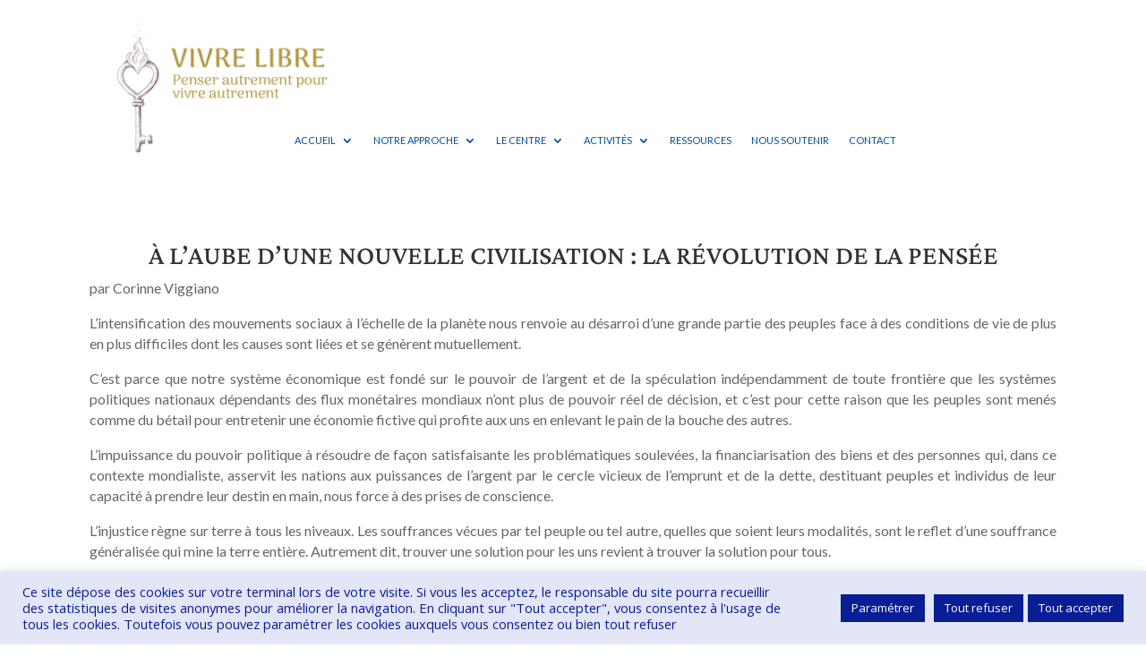

--- FILE ---
content_type: text/html; charset=UTF-8
request_url: https://webform.statslive.info/ow/eyJpdiI6IlpGaUJhNlZMWWVRbGR1RjdiY1hkYnVzQnVQOGVrT21BZUEyYW8zME52RTA9IiwidmFsdWUiOiJseVZHb1BnOFdZN1ladDBDeDN6RWdTWDB3SnRtUlNTanE5WG0xWEpOQmpzPSIsIm1hYyI6ImRlNzA4OTgzYWY1MGVmM2RhY2IxMjE0ZjBlOWFlYzM2ZjUzMDk5ZjAxOWMxYzE1Y2ZmZjIyOWUyZjVhYzc4YTQifQ==
body_size: 3737
content:
document.write('<form method="post" action="//newsletter.infomaniak.com/external/submit" class="inf-form" target="_blank"><input type="email" name="email" style="display:none" /><input type="hidden" name="key" value="[base64]"><input type="hidden" name="webform_id" value="14427"><style> .inf-main_76fb6fb9cbea7011e49166d9d4ddbc48{ background-color:#f5f5f5; padding:25px 20px; margin:25px auto; } .inf-main_76fb6fb9cbea7011e49166d9d4ddbc48 .inf-content { margin-top:13px;} .inf-main_76fb6fb9cbea7011e49166d9d4ddbc48 h4, .inf-main_76fb6fb9cbea7011e49166d9d4ddbc48 span, .inf-main_76fb6fb9cbea7011e49166d9d4ddbc48 label, .inf-main_76fb6fb9cbea7011e49166d9d4ddbc48 input, .inf-main_76fb6fb9cbea7011e49166d9d4ddbc48 .inf-submit, .inf-main_76fb6fb9cbea7011e49166d9d4ddbc48 .inf-success p a { color:#555555; font-size:14px; } .inf-main_76fb6fb9cbea7011e49166d9d4ddbc48 h4{ font-size:18px; margin:0px 0px 13px 0px; } .inf-main_76fb6fb9cbea7011e49166d9d4ddbc48 h4, .inf-main_76fb6fb9cbea7011e49166d9d4ddbc48 label{ font-weight:bold; } .inf-main_76fb6fb9cbea7011e49166d9d4ddbc48 .inf-input { margin-bottom:7px; } .inf-main_76fb6fb9cbea7011e49166d9d4ddbc48 label { display:block;} .inf-main_76fb6fb9cbea7011e49166d9d4ddbc48 input{ height:35px; color:#999999; border: 1px solid #E9E9E9; border:none; padding-left:7px; } .inf-main_76fb6fb9cbea7011e49166d9d4ddbc48 .inf-input.inf-error label, .inf-main_76fb6fb9cbea7011e49166d9d4ddbc48 .inf-input.inf-error span.inf-message{ color: #cc0033; } .inf-main_76fb6fb9cbea7011e49166d9d4ddbc48 .inf-input.inf-error input{ border: 1px solid #cc0033; } .inf-main_76fb6fb9cbea7011e49166d9d4ddbc48 .inf-input input { width:100%;} .inf-main_76fb6fb9cbea7011e49166d9d4ddbc48 .inf-input.inf-error span.inf-message { display: block; } .inf-main_76fb6fb9cbea7011e49166d9d4ddbc48 .inf-submit { text-align:right;} .inf-main_76fb6fb9cbea7011e49166d9d4ddbc48 .inf-submit input{ background-color:#777777; color:#ffffff; border:none; font-weight: normal; height:auto; padding:7px; } .inf-main_76fb6fb9cbea7011e49166d9d4ddbc48 .inf-submit input.disabled{ opacity: 0.4; } .inf-btn { color: rgb(85, 85, 85); border: medium none; font-weight: normal; height: auto; padding: 7px; display: inline-block; background-color: white; box-shadow: 0px 1px 1px rgba(0, 0, 0, 0.24); border-radius: 2px; line-height: 1em; } .inf-rgpd { margin:25px 0px 15px 0px; color:#555555; } </style> <div class="inf-main_76fb6fb9cbea7011e49166d9d4ddbc48"> <h4></h4> <span></span> <div class="inf-success" style="display:none"> <h4>Un mail de demande de confirmation vous a été envoyé dans votre boite mail (vérifier les spam)</h4> <p> <a href="#" class="inf-btn">&laquo;</a> </p> </div> <div class="inf-content"> <div class="inf-input inf-input-text"> <input type="text" name="inf[1]" data-inf-meta = "1" data-inf-error = "Merci de renseigner une adresse email" required="required" placeholder="Email" > </div> <div class="inf-rgpd">Votre adresse de messagerie est uniquement utilisée pour vous envoyer notre lettre d\'information ainsi que des informations concernant nos activités. Vous pouvez à tout moment utiliser le lien de désabonnement intégré dans chacun de nos mails.</div> <div class="inf-submit"> <input type="submit" name="" value="JE M\'ABONNE"> </div> </div> </div> </form>');var script_tag = document.createElement('script');script_tag.setAttribute("type","text/javascript");script_tag.setAttribute("src", "//newsletter.infomaniak.com/webforms/index.js?v=1683476031");document.getElementsByTagName("head")[0].appendChild(script_tag);

--- FILE ---
content_type: text/css
request_url: https://www.vivrelibre.net/wp-content/themes/Divi-Community/style.css?ver=4.27.4
body_size: 1745
content:
/*
Theme Name: Divi Community Child Theme
Description: Theme enfant de Divi par Divi Community
Author: Julien - WebMate
Author URI: https://www.divi-community.fr
Template: Divi
Version: 1.1
*/

/*
  ____ _____     _____      ____ ___  __  __ __  __ _   _ _   _ ___ _______   __
 |  _ \_ _\ \   / /_ _|    / ___/ _ \|  \/  |  \/  | | | | \ | |_ _|_   _\ \ / /
 | | | | | \ \ / / | |    | |  | | | | |\/| | |\/| | | | |  \| || |  | |  \ V /
 | |_| | |  \ V /  | |    | |__| |_| | |  | | |  | | |_| | |\  || |  | |   | |
 |____/___|  \_/  |___|    \____\___/|_|  |_|_|  |_|\___/|_| \_|___| |_|   |_|

*/


/* 
** CENTRER DU CONTENU VERTICALEMENT 
** Voir tuto : https://www.divi-community.fr/snippets-divi/centrer-du-contenu-verticalement
*/

.dc-centrer-verticalement {
	display: flex;
	flex-direction: column;
	justify-content: center;
  	display: -webkit-box;
	display: -webkit-flex;
	display: -moz-box;
	display: -ms-flexbox;
	-webkit-box-orient: vertical;
	-webkit-box-direction: normal;
	-webkit-flex-direction: column;
	 -moz-box-orient: vertical;
	 -moz-box-direction: normal;
	  -ms-flex-direction: column;
	-webkit-box-pack: center;
	-webkit-justify-content: center;
	-moz-box-pack: center;
	-ms-flex-pack: center;
}


/*
** INVERSER LE SENS DES COLONNES SUR MOBILE
** Voir tuto : https://www.divi-community.fr/snippets-divi/inverser-ordre-des-colonnes-sur-mobile
*/

@media only screen and (max-width : 980px) {
	.dc-inverser-colonnes--section .dc-inverser-colonnes--ligne {
		display: -webkit-flex;
		display: -ms-flex;
		display: flex;
		-webkit-flex-direction: column-reverse;
		-ms-flex-direction: column-reverse;
		flex-direction: column-reverse;
	}
}


/*
** MENU MOBILE : en pleine largeur et le hamburger devient une croix pour fermer
*/

.et_mobile_menu {
	margin-left: -30px;
	padding: 5%;
	width: calc( 100% + 60px);
}

.mobile_nav.opened .mobile_menu_bar:before {
	content: "\4d";
}


/* 
** AUGMENTER LA LARGEUR CHAMP RÉSULTAT CAPTCHA 
** Parfois, suivant la taille du texte, certains chiffres du résultat sont masqués
*/
.et_pb_contact_right p input {
	max-width: 50px;
}


/*
** METTRE EXPOSANTS ET INDICES À LA BONNE TAILLE
** Généralement, ils sont bien trop gros…
*/
sup, sub {
    font-size: 70%;
}

/*
 * 
 * Divi vertical menu
 * 
 * 
*/
/*remove default 11px padding on each side of list items*/

.pa-vertical-menu .et-menu > li {
	padding-left: 10px;
	padding-right: 0px;
}

.pa-vertical-menu .nav li li                                      

 {
    display: block;
    width: 100%;
    margin: 0px 0;
    border-style: none;
    padding-top:0px !important;
    padding-bottom:0px !important;
    
}

.pa-vertical-menu .nav li li a

 {
    font-size: 15px;
}

/*make the menu items fullwidth and add space between them*/

.pa-vertical-menu .et_pb_menu__menu nav ul li {
	display: block;
	width: 100%;
	margin: 0px 0;
}


/*style the menu items*/

.pa-vertical-menu .et_pb_menu__menu nav ul li a {
	padding:10px!important;
  border:0px;
  border-bottom:1px;
  border-style:solid;
  border-color:grey;
	background: #091E95;
	border-radius: 0px;
	color:white
  
}

/*style the active menu item*/

.pa-vertical-menu .et_pb_menu__menu nav ul li.current-menu-item a {
	opacity: 1!important;
	color: #ffffff;
	background: #6090CD;
	border-color: #6090CD;
}

/*style the menu items on hover*/

.pa-vertical-menu .et_pb_menu__menu nav ul li a:hover {
	opacity: 1!important;
	color: #ffffff;
	background: #6090CD;
	border-color: #6090CD;
  
}




/*style the arrow icon if there are submenus*/

.pa-vertical-menu .et_pb_menu__menu .menu-item-has-children>a:first-child:after {
	content: "5" !important;
	/*change arrow icon for submenu*/
	padding: 10px;
	font-size: 12px;
}


/*style the arrow icon if there are submenus to submenus*/

.pa-vertical-menu .et_pb_menu__menu .menu-item-has-children .menu-item-has-children>a:first-child:after {
	padding: 8px !important;
	right: 0px !important;
}


/*make the submenu align directly to the right of the menu item instead of below*/

.pa-vertical-menu .et_pb_menu__menu nav ul li ul {
	top: 0!important;
	padding-top:0px;
}


/*align submenu to the right of menu link*/

.pa-vertical-menu .et_pb_menu__menu nav li ul {
	left: 100%!important;
}

.pa-vertical-menu .et_pb_menu__menu .nav li li {
    position: relative;
    line-height: 1.5em;
}

/*add an icon to the left of each menu item link*/

.pa-vertical-menu ul li a:before {
	font-family: 'ETMODULES';
	content: '';
	text-align: center;
	vertical-align: middle;
	margin-right: 8px;
	margin-left: 0px;
	color: #00d263;
	font-size: 1.3em;
	transition: all .75s ease;
}


/*style the menu items icon*/

.pa-vertical-menu ul li a:hover:before {
	margin-left: 7px;
	color: white!important;
	transition: all .75s ease;
}


/*style the active menu item icon*/

.pa-vertical-menu ul li.current-menu-item a:before {
	margin-left: 7px;
	color: #ffffff!important;
}

@media (max-width: 980px) {
	/*open the mobile menu up and use on all devices*/
	.et-db #et-boc .et-l .pa-vertical-menu .et_pb_menu__menu {
		display: flex;
	}
	/*hide the hamburger icon*/
	.et-db #et-boc .et-l .pa-vertical-menu .et_mobile_nav_menu {
		display: none;
	}
}




--- FILE ---
content_type: text/css
request_url: https://www.vivrelibre.net/wp-content/et-cache/global/et-divi-customizer-global.min.css?ver=1765276928
body_size: 2465
content:
body,.et_pb_column_1_2 .et_quote_content blockquote cite,.et_pb_column_1_2 .et_link_content a.et_link_main_url,.et_pb_column_1_3 .et_quote_content blockquote cite,.et_pb_column_3_8 .et_quote_content blockquote cite,.et_pb_column_1_4 .et_quote_content blockquote cite,.et_pb_blog_grid .et_quote_content blockquote cite,.et_pb_column_1_3 .et_link_content a.et_link_main_url,.et_pb_column_3_8 .et_link_content a.et_link_main_url,.et_pb_column_1_4 .et_link_content a.et_link_main_url,.et_pb_blog_grid .et_link_content a.et_link_main_url,body .et_pb_bg_layout_light .et_pb_post p,body .et_pb_bg_layout_dark .et_pb_post p{font-size:14px}.et_pb_slide_content,.et_pb_best_value{font-size:15px}.nav li ul{border-color:#f2b500}#top-menu li.current-menu-ancestor>a,#top-menu li.current-menu-item>a,#top-menu li.current_page_item>a{color:rgba(0,0,0,0.6)}#main-footer{background-color:#091e95}@media only screen and (min-width:981px){.et_header_style_left #et-top-navigation,.et_header_style_split #et-top-navigation{padding:50px 0 0 0}.et_header_style_left #et-top-navigation nav>ul>li>a,.et_header_style_split #et-top-navigation nav>ul>li>a{padding-bottom:50px}.et_header_style_split .centered-inline-logo-wrap{width:100px;margin:-100px 0}.et_header_style_split .centered-inline-logo-wrap #logo{max-height:100px}.et_pb_svg_logo.et_header_style_split .centered-inline-logo-wrap #logo{height:100px}.et_header_style_centered #top-menu>li>a{padding-bottom:18px}.et_header_style_slide #et-top-navigation,.et_header_style_fullscreen #et-top-navigation{padding:41px 0 41px 0!important}.et_header_style_centered #main-header .logo_container{height:100px}#logo{max-height:90%}.et_pb_svg_logo #logo{height:90%}.et_header_style_left .et-fixed-header #et-top-navigation,.et_header_style_split .et-fixed-header #et-top-navigation{padding:45px 0 0 0}.et_header_style_left .et-fixed-header #et-top-navigation nav>ul>li>a,.et_header_style_split .et-fixed-header #et-top-navigation nav>ul>li>a{padding-bottom:45px}.et_header_style_centered header#main-header.et-fixed-header .logo_container{height:90px}.et_header_style_split #main-header.et-fixed-header .centered-inline-logo-wrap{width:90px;margin:-90px 0}.et_header_style_split .et-fixed-header .centered-inline-logo-wrap #logo{max-height:90px}.et_pb_svg_logo.et_header_style_split .et-fixed-header .centered-inline-logo-wrap #logo{height:90px}.et_header_style_slide .et-fixed-header #et-top-navigation,.et_header_style_fullscreen .et-fixed-header #et-top-navigation{padding:36px 0 36px 0!important}.et-fixed-header #top-menu li.current-menu-ancestor>a,.et-fixed-header #top-menu li.current-menu-item>a,.et-fixed-header #top-menu li.current_page_item>a{color:rgba(0,0,0,0.6)!important}}@media only screen and (min-width:1350px){.et_pb_row{padding:27px 0}.et_pb_section{padding:54px 0}.single.et_pb_pagebuilder_layout.et_full_width_page .et_post_meta_wrapper{padding-top:81px}.et_pb_fullwidth_section{padding:0}}	#main-header,#et-top-navigation{font-family:'Lato',Helvetica,Arial,Lucida,sans-serif}span.mobile_menu_bar:before{color:#091E95}.et_mobile_menu,.nav li ul{border-color:#B59A45!important}#top-menu li li a{border:2px solid #f5f5f5;margin-bottom:10px;text-align:center}#top-menu li li a:hover{color:rgba(0,0,0,0.6);background:white;opacity:1!important}.nav li ul{border-top:3px solid #f2b500;margin-top:-20px}#top-menu li.current-menu-item>a{color:rgba(0,0,0,0.6)!important}#main-footer{height:0!important;overflow:hidden}.category-projet .et_post_meta_wrapper img{display:none!important}.category-liste .et_post_meta_wrapper img{display:none!important}.et_pb_toggle_content a{color:#004c99}.et_pb_toggle_content ul{list-style:none}.et_pb_toggle_content a:hover{color:#f57610}.mec-events-event-image{display:none}#page-container{overflow:hidden}#et-top-navigation{padding-left:0px!important}@media only screen and (min-width:981px){.et_header_style_left .et-fixed-header #et-top-navigation,.et_header_style_split .et-fixed-header #et-top-navigation{padding:20px 0 0 0}}@media only screen and (min-width:981px){.et_pb_svg_logo #logo{height:90%;width:388px}}@media all and (min-width:1405px){.et_header_style_left #et-top-navigation{padding-top:33px}}@media all and (min-width:1100px) and (max-width:1404px){.et_header_style_left #et-top-navigation{padding-top:33px}#logo{height:60%!important;max-height:60%!important;width:auto;max-width:80%!important}}@media all and (min-width:980px) and (max-width:1099px){.et_header_style_left #et-top-navigation{padding-top:33px}#logo{height:43%!important;max-height:100%!important;width:auto;max-width:80%!important;margin-left:-50px}}@media all and (min-width:768px) and (max-width:979px){.et_header_style_left #et-top-navigation{padding-top:33px}#logo{height:80%!important;max-height:80%!important;width:auto;max-width:80%!important;margin-left:-50px}.page-id-6 .et_pb_text_2,.et_pb_text_3{margin-left:30px}.et_pb_posts_nav.et_pb_post_nav_0_tb_body span.nav-previous a,.et_pb_posts_nav.et_pb_post_nav_0_tb_body span.nav-next a{margin-right:53px!important;margin-left:70px!important}.et_pb_posts_nav.et_pb_post_nav_0_tb_body span a,.et_pb_posts_nav.et_pb_post_nav_0_tb_body span a span{font-size:14px!important}.et_pb_signup_0_tb_footer{width:100%!important}}@media all and (min-width:320px) and (max-width:767px){.et_header_style_left #et-top-navigation{padding-top:33px}#logo{height:60%!important;max-height:60%!important;width:auto;max-width:80%!important;margin-left:-50px}}@media all and (max-width:479px){.et_header_style_left #et-top-navigation{padding-top:33px}#logo{height:60%!important;max-height:60%!important;width:auto;max-width:80%!important;margin-left:-40px}.et_pb_signup_0_tb_footer{width:100%!important}.et_pb_posts_nav.et_pb_post_nav_0_tb_body span a,.et_pb_posts_nav.et_pb_post_nav_0_tb_body span a span{font-size:12px!important}.et_pb_posts_nav.et_pb_post_nav_0_tb_body span.nav-previous a,.et_pb_posts_nav.et_pb_post_nav_0_tb_body span.nav-next a{margin-right:10px!important;margin-left:10px!important}#et_top_search{display:none}}@media all and (min-width:768px) and (max-width:979px){.page-id-27099 .et_pb_row_4{height:131vw!important}.page-id-27099 .et_pb_column{width:100%;margin-bottom:1.8vw!important}.page-id-27099 .et_pb_column{width:100%;margin-bottom:1.8vw!important}.page-id-27099 .et_pb_row_6.et_pb_row{margin-top:-58px!important}.page-id-27099 .et_pb_row_5.et_pb_row{margin-top:-131vw!important}.page-id-27099 .et_pb_column_9{padding-top:17px;padding-right:20px;padding-bottom:30px;padding-left:20px}.page-id-27099 .et_pb_column_10{padding-top:17px;padding-right:20px;padding-bottom:30px;padding-left:20px}}@media all and (min-width:320px) and (max-width:767px){.page-id-27099 .et_pb_row_5.et_pb_row{margin-top:-330vw!important}.page-id-27099 .et_pb_row_4{height:355vw!important}.page-id-27099 .et_pb_column{width:100%;margin-bottom:1.8vw!important}.page-id-27099 .et_pb_blurb_0{font-size:4vw!important}.page-id-27099 .et_pb_row_6.et_pb_row{margin-top:-58px!important}.page-id-14 .et_pb_text_11{font-size:6vw!important}}@media only screen and (max-width:980px){.et_pb_more_button{border-width:1px!important;border-style:solid!important;border-color:white!important}.et_multi_view_hidden,.et_multi_view_hidden_image{display:none!important}}div#bloomwidget-3{width:100%;margin:auto;padding-left:0px;padding-right:0px}.et_bloom_form_text h2{font-family:'Crimson pro'!important}.et_bloom .et_bloom_form_header p{font-size:20px!important}.et_bloom .et_bloom_form_container .et_bloom_form_header{background-color:#E3E6F6!important}.et_bloom .et_bloom_form_container .et_bloom_form_content{background-color:#E3E6F6!important}.et_bloom .et_bloom_form_header p{color:rgba(0,0,0,0.5);line-height:1em!important;font-size:14px;margin-top:0.5em}.et_bloom .et_bloom_widget_content .et_bloom_form_container .et_bloom_form_content{padding:20px 20px!important}.et_bloom .et_bloom_form_header img,.et_bloom .et_bloom_form_header .et_bloom_form_text{max-width:100%;padding:0px!important;display:block;clear:both}.et_bloom .et_bloom_form_header .et_bloom_form_text h2{font-weight:500!important}.et_bloom .et_bloom_widget_content .et_bloom_form_header{padding:12px 5px!important}.inf-content .inf-rgpd{padding-top:20px!important;padding-bottom:20px!important;background-color:#E3E6F6;color:#004c99!important;font-family:Lato!important;line-height:1.4em!important;text-align:justify}.inf-content input[type="submit"]{background-color:#004C99!important;color:white!important;font-size:20px!important;font-family:Lato!important;font-weight:500!important;cursor:pointer}div .inf-form .inf-success h4{text-align:left;background-color:#E3E6F6;font-size:18px;font-family:'crimson pro';color:red}div .inf-form .inf-success a.inf-btn{display:none}.et_pb_svg_logo #logo{margin-left:-50px}@media (max-width:980px){.et_header_style_left #logo{max-width:70%}}@media only screen and (min-width:981px){.et_pb_svg_logo #logo{height:90%;width:33%}}@media only screen and (max-width:981px){.et_pb_svg_logo #logo{height:90%;width:90%!important}}.et_pb_fullwidth_menu .et_pb_menu__menu>nav>ul{margin-top:66px!important}.et_pb_fullwidth_menu .et_pb_menu__menu>nav>ul{margin-top:120px!important}.et_pb_fullwidth_menu_0_tb_header .et_pb_row>.et_pb_menu__logo-wrap,.et_pb_fullwidth_menu_0_tb_header .et_pb_menu__logo-slot{width:27%!important;max-width:100%}.et_pb_fullwidth_menu_0_tb_header .et_pb_row>.et_pb_menu__logo-wrap,.et_pb_fullwidth_menu_0_tb_header .et_pb_menu__logo-slot{width:27%!important;max-width:100%}.et_pb_fullwidth_menu .et-menu{margin-left:-11px;margin-right:-34px!important}.et_pb_fullwidth_menu .et-menu-nav,.et_pb_fullwidth_menu .et-menu-nav>ul{z-index:10;margin-left:-43px}.et_pb_fullwidth_menu_0_tb_header .et_pb_row>.et_pb_menu__logo-wrap,.et_pb_fullwidth_menu_0_tb_header .et_pb_menu__logo-slot{z-index:1}.et_pb_fullwidth_menu .et_pb_menu__menu>nav>ul{margin-top:120px!important;font-family:'Arima Madurai'!important}@media only screen and (min-width:400px) and (max-width:1024px){.et_pb_fullwidth_menu--style-left_aligned .et_pb_menu__logo{margin-right:0px}.nav li li{line-height:1.5em;padding-top:10px;padding-bottom:10px}.et_pb_fullwidth_menu .et-menu-nav,.et_pb_fullwidth_menu .et-menu-nav>ul{z-index:10;margin-left:0px}.et_pb_fullwidth_menu .et_pb_menu__menu>nav>ul{margin-top:0px!important;font-family:'Arima Madurai'!important}.et-menu li{display:inline-block;font-size:13px!important;padding-right:18px}.et_pb_fullwidth_menu--style-left_aligned .et_pb_menu_inner_container,.et_pb_fullwidth_menu--style-left_aligned .et_pb_row{display:-webkit-box;display:-ms-flexbox;display:flex;-webkit-box-align:stretch;-ms-flex-align:stretch;flex-direction:column}.et_pb_fullwidth_menu_0_tb_header .et_pb_row>.et_pb_menu__logo-wrap,.et_pb_fullwidth_menu_0_tb_header .et_pb_menu__logo-slot{width:29%!important;max-width:100%}.et_pb_fullwidth_menu--style-left_aligned .et_pb_menu_inner_container,.et_pb_fullwidth_menu--style-left_aligned .et_pb_row{display:-webkit-box;display:-ms-flexbox;display:flex;-webkit-box-align:stretch;-ms-flex-align:stretch;flex-direction:column;align-items:center}}@media only screen and (min-width:1025px) and (max-width:1279px){.et-menu li{display:inline-block;font-size:80%!important;padding-right:10px}.nav li li{line-height:1.5em;padding-top:12px;padding-bottom:12px}.et-menu li li a{font-size:10px!important;padding:0px 20px;width:210px}}@media only screen and (min-width:1280px) and (max-width:1349px){.et-menu li{font-size:11px!important}.nav li li{line-height:2em;padding-top:2px;padding-bottom:2px}}@media only screen and (min-width:1350px) and (max-width:1439px){.et-menu li{font-size:13px!important}.nav li li{line-height:2em;padding-top:2px;padding-bottom:2px}}@media only screen and (min-width:1440px){.et-menu li{font-size:15px!important}.nav li li{line-height:1.5em!important;padding-top:10px!important;padding-bottom:10px!important}}@media only screen and (max-width:399px){.et_pb_fullwidth_menu_0_tb_header .et_pb_row>.et_pb_menu__logo-wrap,.et_pb_fullwidth_menu_0_tb_header .et_pb_menu__logo-slot{width:40%!important;max-width:100%}.et_pb_fullwidth_menu--style-left_aligned .et_pb_menu__logo{margin-right:0px}.et_pb_fullwidth_menu--style-left_aligned .et_pb_menu_inner_container,.et_pb_fullwidth_menu--style-left_aligned .et_pb_row{display:-webkit-box;display:-ms-flexbox;display:flex;-webkit-box-align:stretch;-ms-flex-align:stretch;align-items:stretch;flex-direction:column}.et_pb_fullwidth_menu .et_pb_menu__menu>nav>ul{margin-top:0px!important;font-family:'Arima Madurai'!important}.et-menu li{display:inline-block;font-size:12px!important;padding-right:18px}.et_pb_fullwidth_menu--style-left_aligned .et_pb_menu_inner_container,.et_pb_fullwidth_menu--style-left_aligned .et_pb_row{display:-webkit-box;display:-ms-flexbox;display:flex;-webkit-box-align:stretch;-ms-flex-align:stretch;flex-direction:column}.et_pb_fullwidth_menu--style-left_aligned .et_pb_menu_inner_container,.et_pb_fullwidth_menu--style-left_aligned .et_pb_row{display:-webkit-box;display:-ms-flexbox;display:flex;-webkit-box-align:stretch;-ms-flex-align:stretch;flex-direction:column;align-items:center}.et_mobile_menu li a .nav li li a:hover{font-size:13px;background-color:rgba(185,160,8,0.09)!important}}.et_mobile_menu li a,.nav li li a{font-size:13px}.et-menu li li a{padding:0px 20px;width:210px}.nav li ul{width:250px!important}.et_mobile_menu li a,.nav li li a:hover{font-size:13px}.et_pb_fullwidth_menu_0_tb_header .mobile_nav .mobile_menu_bar:before{color:#004c99;background-color:white;display:block;width:31px;padding:7px;border-style:solid;border-color:#B59A45;border-width:2px}.et_pb_module .mobile_menu_bar:before{top:25px}.et_pb_fullwidth_menu_0_tb_header.et_pb_fullwidth_menu .nav li ul,.et_pb_fullwidth_menu_0_tb_header.et_pb_fullwidth_menu .et_mobile_menu,.et_pb_fullwidth_menu_0_tb_header.et_pb_fullwidth_menu .et_mobile_menu ul{background-color:#FFFFFF!important}.et_mobile_menu{z-index:1!important}.mobile_menu_bar{z-index:80!important}.et_pb_slider_0,.et_pb_slider_0 .et_pb_slide{height:500px}.et_pb_fullwidth_menu .et-menu-nav>ul ul{padding:0px 0;text-align:left}.nav li li{position:relative;line-height:2em;border-bottom-style:solid;border-width:1px;border-color:#b59a454f}.nav li ul{margin-top:0px}.et_pb_fullwidth_menu .et_pb_menu__menu>nav>ul>li>ul{top:calc(100% - 10px);left:0}.nav li li{position:relative;line-height:2em;border-bottom-style:solid;border-width:1px;border-color:#b59a454f}

--- FILE ---
content_type: text/css
request_url: https://www.vivrelibre.net/wp-content/et-cache/7730/et-core-unified-tb-32036-tb-25932-tb-31396-deferred-7730.min.css?ver=1768662452
body_size: 188
content:
.et_pb_section_1_tb_footer.et_pb_section{padding-top:20px;padding-bottom:20px;margin-bottom:0px;background-color:#001d60!important}.et_pb_row_3_tb_footer.et_pb_row{padding-top:0px!important;padding-bottom:0px!important;margin-top:0px!important;margin-bottom:0px!important;padding-top:0px;padding-bottom:0px}.et_pb_text_0_tb_footer{font-family:'Lato',Helvetica,Arial,Lucida,sans-serif;font-size:16px;padding-top:5px!important;padding-bottom:1px!important}.et_pb_text_0_tb_footer h1{font-family:'Lato',Helvetica,Arial,Lucida,sans-serif}.et_pb_text_0_tb_footer h2,.et_pb_text_0_tb_footer h4{font-family:'Crimson Pro',Georgia,"Times New Roman",serif;font-weight:600;font-size:24px}